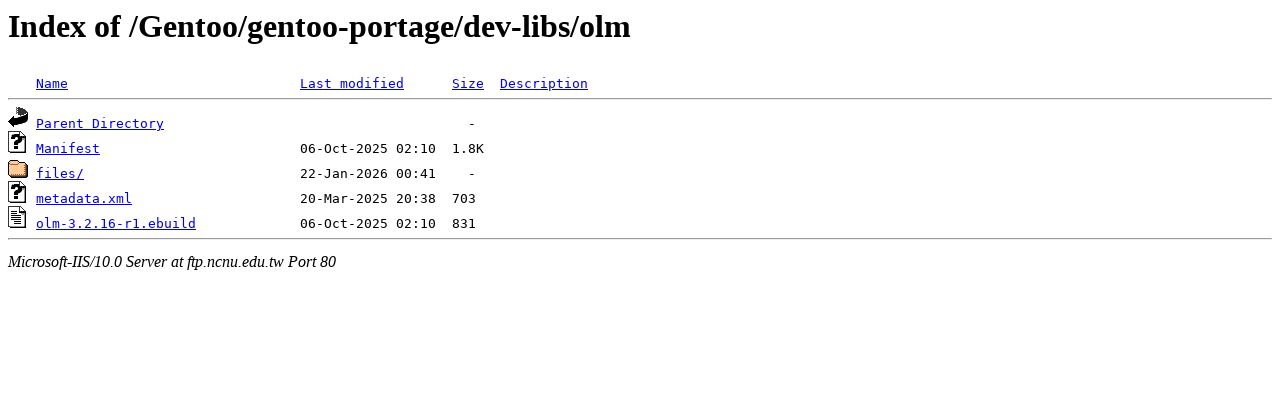

--- FILE ---
content_type: text/html;charset=ISO-8859-1
request_url: http://ftp.ncnu.edu.tw/Gentoo/gentoo-portage/dev-libs/olm/
body_size: 1169
content:
<!DOCTYPE HTML PUBLIC "-//W3C//DTD HTML 3.2 Final//EN">
<html>
 <head>
  <title>Index of /Gentoo/gentoo-portage/dev-libs/olm</title>
 </head>
 <body>
<h1>Index of /Gentoo/gentoo-portage/dev-libs/olm</h1>
<pre><img src="/icons/blank.gif" alt="Icon "> <a href="?C=N;O=D">Name</a>                             <a href="?C=M;O=A">Last modified</a>      <a href="?C=S;O=A">Size</a>  <a href="?C=D;O=A">Description</a><hr><img src="/icons/back.gif" alt="[DIR]"> <a href="/Gentoo/gentoo-portage/dev-libs/">Parent Directory</a>                                      -   
<img src="/icons/unknown.gif" alt="[   ]"> <a href="Manifest">Manifest</a>                         06-Oct-2025 02:10  1.8K  
<img src="/icons/folder.gif" alt="[DIR]"> <a href="files/">files/</a>                           22-Jan-2026 00:41    -   
<img src="/icons/unknown.gif" alt="[   ]"> <a href="metadata.xml">metadata.xml</a>                     20-Mar-2025 20:38  703   
<img src="/icons/text.gif" alt="[TXT]"> <a href="olm-3.2.16-r1.ebuild">olm-3.2.16-r1.ebuild</a>             06-Oct-2025 02:10  831   
<hr></pre>
<address>Microsoft-IIS/10.0 Server at ftp.ncnu.edu.tw Port 80</address>
</body></html>
